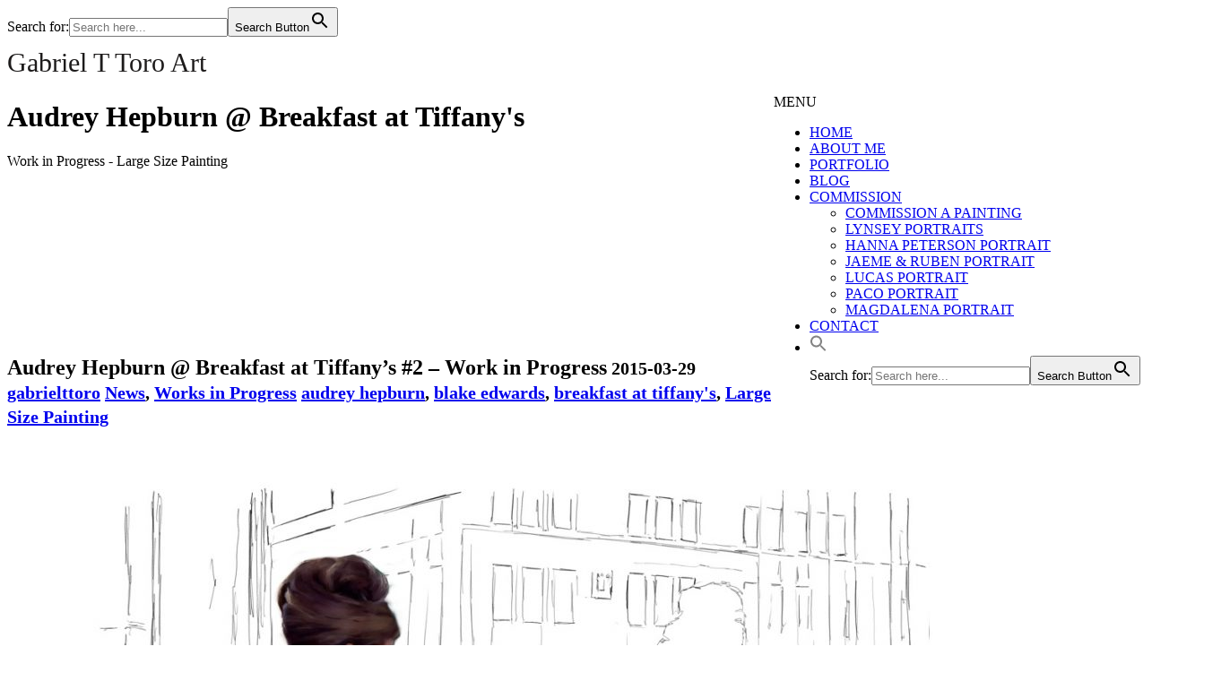

--- FILE ---
content_type: text/html; charset=UTF-8
request_url: http://gabrielttoroart.com/audrey-hepburn-breakfast-at-tiffanys-large-size-painting-work-in-progress/
body_size: 16871
content:
<!doctype html>
<html class="no-js" lang="en-US">
<head>
<meta charset="utf-8">

<title>Audrey Hepburn @ Breakfast at Tiffany&#8217;s #2 – Work in Progress |  Gabriel T Toro Art &#8211; Large size Digital Painting</title>
<meta name="apple-mobile-web-app-capable" content="yes">
<meta name="viewport" content="width=device-width, initial-scale=1.0, maximum-scale=1.0, user-scalable=no" />
<meta name="HandheldFriendly" content="true" />
<meta name="apple-touch-fullscreen" content="yes" />
<link rel="apple-touch-icon-precomposed" sizes="114x114" href="http://gabrielttoroart.com/wp-content/uploads/2014/11/gabrielttoro-icon-retina-g.png">
<link rel="apple-touch-icon-precomposed" sizes="72x72" href="http://gabrielttoroart.com/wp-content/uploads/2014/11/gabrielttoro-icon-retina-m.png">
<link rel="apple-touch-icon-precomposed" href="http://gabrielttoroart.com/wp-content/uploads/2014/11/gabrielttoro-icon-retina-s.png">
<link rel="shortcut icon" href="http://gabrielttoroart.com/wp-content/uploads/2014/11/gabrielttoro-favicon.png">
<link href="http://gabrielttoroart.com/wp-content/themes/gabriel/gabriel-art/style.css" rel="stylesheet" type="text/css">
<meta name='robots' content='max-image-preview:large' />
<link rel='dns-prefetch' href='//fonts.googleapis.com' />
<link rel='preconnect' href='https://fonts.gstatic.com' crossorigin />
<link rel="alternate" type="application/rss+xml" title="Gabriel T Toro Art - Large size Digital Painting &raquo; Feed" href="http://gabrielttoroart.com/feed/" />
<link rel="alternate" type="application/rss+xml" title="Gabriel T Toro Art - Large size Digital Painting &raquo; Comments Feed" href="http://gabrielttoroart.com/comments/feed/" />
<link rel="alternate" type="application/rss+xml" title="Gabriel T Toro Art - Large size Digital Painting &raquo; Audrey Hepburn @ Breakfast at Tiffany&#8217;s #2 – Work in Progress Comments Feed" href="http://gabrielttoroart.com/audrey-hepburn-breakfast-at-tiffanys-large-size-painting-work-in-progress/feed/" />
<script type="text/javascript">
window._wpemojiSettings = {"baseUrl":"https:\/\/s.w.org\/images\/core\/emoji\/14.0.0\/72x72\/","ext":".png","svgUrl":"https:\/\/s.w.org\/images\/core\/emoji\/14.0.0\/svg\/","svgExt":".svg","source":{"concatemoji":"http:\/\/gabrielttoroart.com\/wp-includes\/js\/wp-emoji-release.min.js?ver=6.1.9"}};
/*! This file is auto-generated */
!function(e,a,t){var n,r,o,i=a.createElement("canvas"),p=i.getContext&&i.getContext("2d");function s(e,t){var a=String.fromCharCode,e=(p.clearRect(0,0,i.width,i.height),p.fillText(a.apply(this,e),0,0),i.toDataURL());return p.clearRect(0,0,i.width,i.height),p.fillText(a.apply(this,t),0,0),e===i.toDataURL()}function c(e){var t=a.createElement("script");t.src=e,t.defer=t.type="text/javascript",a.getElementsByTagName("head")[0].appendChild(t)}for(o=Array("flag","emoji"),t.supports={everything:!0,everythingExceptFlag:!0},r=0;r<o.length;r++)t.supports[o[r]]=function(e){if(p&&p.fillText)switch(p.textBaseline="top",p.font="600 32px Arial",e){case"flag":return s([127987,65039,8205,9895,65039],[127987,65039,8203,9895,65039])?!1:!s([55356,56826,55356,56819],[55356,56826,8203,55356,56819])&&!s([55356,57332,56128,56423,56128,56418,56128,56421,56128,56430,56128,56423,56128,56447],[55356,57332,8203,56128,56423,8203,56128,56418,8203,56128,56421,8203,56128,56430,8203,56128,56423,8203,56128,56447]);case"emoji":return!s([129777,127995,8205,129778,127999],[129777,127995,8203,129778,127999])}return!1}(o[r]),t.supports.everything=t.supports.everything&&t.supports[o[r]],"flag"!==o[r]&&(t.supports.everythingExceptFlag=t.supports.everythingExceptFlag&&t.supports[o[r]]);t.supports.everythingExceptFlag=t.supports.everythingExceptFlag&&!t.supports.flag,t.DOMReady=!1,t.readyCallback=function(){t.DOMReady=!0},t.supports.everything||(n=function(){t.readyCallback()},a.addEventListener?(a.addEventListener("DOMContentLoaded",n,!1),e.addEventListener("load",n,!1)):(e.attachEvent("onload",n),a.attachEvent("onreadystatechange",function(){"complete"===a.readyState&&t.readyCallback()})),(e=t.source||{}).concatemoji?c(e.concatemoji):e.wpemoji&&e.twemoji&&(c(e.twemoji),c(e.wpemoji)))}(window,document,window._wpemojiSettings);
</script>
<style type="text/css">
img.wp-smiley,
img.emoji {
	display: inline !important;
	border: none !important;
	box-shadow: none !important;
	height: 1em !important;
	width: 1em !important;
	margin: 0 0.07em !important;
	vertical-align: -0.1em !important;
	background: none !important;
	padding: 0 !important;
}
</style>
	<link rel='stylesheet' id='isotope-plethora-css' href='http://gabrielttoroart.com/wp-content/themes/cleanstart/assets/js/isotope/css/style.css?ver=6.1.9' type='text/css' media='all' />
<link rel='stylesheet' id='imagelightbox-plethora-css' href='http://gabrielttoroart.com/wp-content/themes/cleanstart/assets/css/imagelightbox.css?ver=6.1.9' type='text/css' media='all' />
<link rel='stylesheet' id='twentytwenty-css' href='http://gabrielttoroart.com/wp-content/themes/cleanstart/assets/js/twentytwenty/css/twentytwenty.css?ver=6.1.9' type='text/css' media='all' />
<link rel='stylesheet' id='cleanstart_style-css' href='http://gabrielttoroart.com/wp-content/themes/cleanstart/assets/css/cleanstart_style.min.css?ver=6.1.9' type='text/css' media='all' />
<link rel='stylesheet' id='wp-block-library-css' href='http://gabrielttoroart.com/wp-includes/css/dist/block-library/style.min.css?ver=6.1.9' type='text/css' media='all' />
<link rel='stylesheet' id='classic-theme-styles-css' href='http://gabrielttoroart.com/wp-includes/css/classic-themes.min.css?ver=1' type='text/css' media='all' />
<style id='global-styles-inline-css' type='text/css'>
body{--wp--preset--color--black: #000000;--wp--preset--color--cyan-bluish-gray: #abb8c3;--wp--preset--color--white: #ffffff;--wp--preset--color--pale-pink: #f78da7;--wp--preset--color--vivid-red: #cf2e2e;--wp--preset--color--luminous-vivid-orange: #ff6900;--wp--preset--color--luminous-vivid-amber: #fcb900;--wp--preset--color--light-green-cyan: #7bdcb5;--wp--preset--color--vivid-green-cyan: #00d084;--wp--preset--color--pale-cyan-blue: #8ed1fc;--wp--preset--color--vivid-cyan-blue: #0693e3;--wp--preset--color--vivid-purple: #9b51e0;--wp--preset--gradient--vivid-cyan-blue-to-vivid-purple: linear-gradient(135deg,rgba(6,147,227,1) 0%,rgb(155,81,224) 100%);--wp--preset--gradient--light-green-cyan-to-vivid-green-cyan: linear-gradient(135deg,rgb(122,220,180) 0%,rgb(0,208,130) 100%);--wp--preset--gradient--luminous-vivid-amber-to-luminous-vivid-orange: linear-gradient(135deg,rgba(252,185,0,1) 0%,rgba(255,105,0,1) 100%);--wp--preset--gradient--luminous-vivid-orange-to-vivid-red: linear-gradient(135deg,rgba(255,105,0,1) 0%,rgb(207,46,46) 100%);--wp--preset--gradient--very-light-gray-to-cyan-bluish-gray: linear-gradient(135deg,rgb(238,238,238) 0%,rgb(169,184,195) 100%);--wp--preset--gradient--cool-to-warm-spectrum: linear-gradient(135deg,rgb(74,234,220) 0%,rgb(151,120,209) 20%,rgb(207,42,186) 40%,rgb(238,44,130) 60%,rgb(251,105,98) 80%,rgb(254,248,76) 100%);--wp--preset--gradient--blush-light-purple: linear-gradient(135deg,rgb(255,206,236) 0%,rgb(152,150,240) 100%);--wp--preset--gradient--blush-bordeaux: linear-gradient(135deg,rgb(254,205,165) 0%,rgb(254,45,45) 50%,rgb(107,0,62) 100%);--wp--preset--gradient--luminous-dusk: linear-gradient(135deg,rgb(255,203,112) 0%,rgb(199,81,192) 50%,rgb(65,88,208) 100%);--wp--preset--gradient--pale-ocean: linear-gradient(135deg,rgb(255,245,203) 0%,rgb(182,227,212) 50%,rgb(51,167,181) 100%);--wp--preset--gradient--electric-grass: linear-gradient(135deg,rgb(202,248,128) 0%,rgb(113,206,126) 100%);--wp--preset--gradient--midnight: linear-gradient(135deg,rgb(2,3,129) 0%,rgb(40,116,252) 100%);--wp--preset--duotone--dark-grayscale: url('#wp-duotone-dark-grayscale');--wp--preset--duotone--grayscale: url('#wp-duotone-grayscale');--wp--preset--duotone--purple-yellow: url('#wp-duotone-purple-yellow');--wp--preset--duotone--blue-red: url('#wp-duotone-blue-red');--wp--preset--duotone--midnight: url('#wp-duotone-midnight');--wp--preset--duotone--magenta-yellow: url('#wp-duotone-magenta-yellow');--wp--preset--duotone--purple-green: url('#wp-duotone-purple-green');--wp--preset--duotone--blue-orange: url('#wp-duotone-blue-orange');--wp--preset--font-size--small: 13px;--wp--preset--font-size--medium: 20px;--wp--preset--font-size--large: 36px;--wp--preset--font-size--x-large: 42px;--wp--preset--spacing--20: 0.44rem;--wp--preset--spacing--30: 0.67rem;--wp--preset--spacing--40: 1rem;--wp--preset--spacing--50: 1.5rem;--wp--preset--spacing--60: 2.25rem;--wp--preset--spacing--70: 3.38rem;--wp--preset--spacing--80: 5.06rem;}:where(.is-layout-flex){gap: 0.5em;}body .is-layout-flow > .alignleft{float: left;margin-inline-start: 0;margin-inline-end: 2em;}body .is-layout-flow > .alignright{float: right;margin-inline-start: 2em;margin-inline-end: 0;}body .is-layout-flow > .aligncenter{margin-left: auto !important;margin-right: auto !important;}body .is-layout-constrained > .alignleft{float: left;margin-inline-start: 0;margin-inline-end: 2em;}body .is-layout-constrained > .alignright{float: right;margin-inline-start: 2em;margin-inline-end: 0;}body .is-layout-constrained > .aligncenter{margin-left: auto !important;margin-right: auto !important;}body .is-layout-constrained > :where(:not(.alignleft):not(.alignright):not(.alignfull)){max-width: var(--wp--style--global--content-size);margin-left: auto !important;margin-right: auto !important;}body .is-layout-constrained > .alignwide{max-width: var(--wp--style--global--wide-size);}body .is-layout-flex{display: flex;}body .is-layout-flex{flex-wrap: wrap;align-items: center;}body .is-layout-flex > *{margin: 0;}:where(.wp-block-columns.is-layout-flex){gap: 2em;}.has-black-color{color: var(--wp--preset--color--black) !important;}.has-cyan-bluish-gray-color{color: var(--wp--preset--color--cyan-bluish-gray) !important;}.has-white-color{color: var(--wp--preset--color--white) !important;}.has-pale-pink-color{color: var(--wp--preset--color--pale-pink) !important;}.has-vivid-red-color{color: var(--wp--preset--color--vivid-red) !important;}.has-luminous-vivid-orange-color{color: var(--wp--preset--color--luminous-vivid-orange) !important;}.has-luminous-vivid-amber-color{color: var(--wp--preset--color--luminous-vivid-amber) !important;}.has-light-green-cyan-color{color: var(--wp--preset--color--light-green-cyan) !important;}.has-vivid-green-cyan-color{color: var(--wp--preset--color--vivid-green-cyan) !important;}.has-pale-cyan-blue-color{color: var(--wp--preset--color--pale-cyan-blue) !important;}.has-vivid-cyan-blue-color{color: var(--wp--preset--color--vivid-cyan-blue) !important;}.has-vivid-purple-color{color: var(--wp--preset--color--vivid-purple) !important;}.has-black-background-color{background-color: var(--wp--preset--color--black) !important;}.has-cyan-bluish-gray-background-color{background-color: var(--wp--preset--color--cyan-bluish-gray) !important;}.has-white-background-color{background-color: var(--wp--preset--color--white) !important;}.has-pale-pink-background-color{background-color: var(--wp--preset--color--pale-pink) !important;}.has-vivid-red-background-color{background-color: var(--wp--preset--color--vivid-red) !important;}.has-luminous-vivid-orange-background-color{background-color: var(--wp--preset--color--luminous-vivid-orange) !important;}.has-luminous-vivid-amber-background-color{background-color: var(--wp--preset--color--luminous-vivid-amber) !important;}.has-light-green-cyan-background-color{background-color: var(--wp--preset--color--light-green-cyan) !important;}.has-vivid-green-cyan-background-color{background-color: var(--wp--preset--color--vivid-green-cyan) !important;}.has-pale-cyan-blue-background-color{background-color: var(--wp--preset--color--pale-cyan-blue) !important;}.has-vivid-cyan-blue-background-color{background-color: var(--wp--preset--color--vivid-cyan-blue) !important;}.has-vivid-purple-background-color{background-color: var(--wp--preset--color--vivid-purple) !important;}.has-black-border-color{border-color: var(--wp--preset--color--black) !important;}.has-cyan-bluish-gray-border-color{border-color: var(--wp--preset--color--cyan-bluish-gray) !important;}.has-white-border-color{border-color: var(--wp--preset--color--white) !important;}.has-pale-pink-border-color{border-color: var(--wp--preset--color--pale-pink) !important;}.has-vivid-red-border-color{border-color: var(--wp--preset--color--vivid-red) !important;}.has-luminous-vivid-orange-border-color{border-color: var(--wp--preset--color--luminous-vivid-orange) !important;}.has-luminous-vivid-amber-border-color{border-color: var(--wp--preset--color--luminous-vivid-amber) !important;}.has-light-green-cyan-border-color{border-color: var(--wp--preset--color--light-green-cyan) !important;}.has-vivid-green-cyan-border-color{border-color: var(--wp--preset--color--vivid-green-cyan) !important;}.has-pale-cyan-blue-border-color{border-color: var(--wp--preset--color--pale-cyan-blue) !important;}.has-vivid-cyan-blue-border-color{border-color: var(--wp--preset--color--vivid-cyan-blue) !important;}.has-vivid-purple-border-color{border-color: var(--wp--preset--color--vivid-purple) !important;}.has-vivid-cyan-blue-to-vivid-purple-gradient-background{background: var(--wp--preset--gradient--vivid-cyan-blue-to-vivid-purple) !important;}.has-light-green-cyan-to-vivid-green-cyan-gradient-background{background: var(--wp--preset--gradient--light-green-cyan-to-vivid-green-cyan) !important;}.has-luminous-vivid-amber-to-luminous-vivid-orange-gradient-background{background: var(--wp--preset--gradient--luminous-vivid-amber-to-luminous-vivid-orange) !important;}.has-luminous-vivid-orange-to-vivid-red-gradient-background{background: var(--wp--preset--gradient--luminous-vivid-orange-to-vivid-red) !important;}.has-very-light-gray-to-cyan-bluish-gray-gradient-background{background: var(--wp--preset--gradient--very-light-gray-to-cyan-bluish-gray) !important;}.has-cool-to-warm-spectrum-gradient-background{background: var(--wp--preset--gradient--cool-to-warm-spectrum) !important;}.has-blush-light-purple-gradient-background{background: var(--wp--preset--gradient--blush-light-purple) !important;}.has-blush-bordeaux-gradient-background{background: var(--wp--preset--gradient--blush-bordeaux) !important;}.has-luminous-dusk-gradient-background{background: var(--wp--preset--gradient--luminous-dusk) !important;}.has-pale-ocean-gradient-background{background: var(--wp--preset--gradient--pale-ocean) !important;}.has-electric-grass-gradient-background{background: var(--wp--preset--gradient--electric-grass) !important;}.has-midnight-gradient-background{background: var(--wp--preset--gradient--midnight) !important;}.has-small-font-size{font-size: var(--wp--preset--font-size--small) !important;}.has-medium-font-size{font-size: var(--wp--preset--font-size--medium) !important;}.has-large-font-size{font-size: var(--wp--preset--font-size--large) !important;}.has-x-large-font-size{font-size: var(--wp--preset--font-size--x-large) !important;}
.wp-block-navigation a:where(:not(.wp-element-button)){color: inherit;}
:where(.wp-block-columns.is-layout-flex){gap: 2em;}
.wp-block-pullquote{font-size: 1.5em;line-height: 1.6;}
</style>
<link rel='stylesheet' id='contact-form-7-css' href='http://gabrielttoroart.com/wp-content/plugins/contact-form-7/includes/css/styles.css?ver=5.7.4' type='text/css' media='all' />
<link rel='stylesheet' id='scriptlesssocialsharing-css' href='http://gabrielttoroart.com/wp-content/plugins/scriptless-social-sharing/includes/css/scriptlesssocialsharing-style.css?ver=3.2.2' type='text/css' media='all' />
<style id='scriptlesssocialsharing-inline-css' type='text/css'>
.scriptlesssocialsharing__buttons a.button { padding: 12px; flex: 1; }@media only screen and (max-width: 767px) { .scriptlesssocialsharing .sss-name { position: absolute; clip: rect(1px, 1px, 1px, 1px); height: 1px; width: 1px; border: 0; overflow: hidden; } }
</style>
<link rel='stylesheet' id='ivory-search-styles-css' href='http://gabrielttoroart.com/wp-content/plugins/add-search-to-menu/public/css/ivory-search.min.css?ver=5.5' type='text/css' media='all' />
<link rel='stylesheet' id='parent-style-css' href='http://gabrielttoroart.com/wp-content/themes/cleanstartcleanstart/style.css?ver=6.1.9' type='text/css' media='all' />
<link rel='stylesheet' id='child-style-css' href='http://gabrielttoroart.com/wp-content/themes/gabriel/gabriel-artcleanstart/style.css?ver=1.0' type='text/css' media='all' />
<link rel='stylesheet' id='js_composer_front-css' href='http://gabrielttoroart.com/wp-content/plugins/js_composer/assets/css/js_composer.min.css?ver=6.9.0' type='text/css' media='all' />
<link rel="preload" as="style" href="https://fonts.googleapis.com/css?family=Open Sans:300,400,600,700,800,300italic,400italic,600italic,700italic,800italic|Raleway:100,200,300,400,500,600,700,800,900,100italic,200italic,300italic,400italic,500italic,600italic,700italic,800italic,900italic&#038;subset=latin&#038;display=swap&#038;ver=6.1.9" /><link rel="stylesheet" href="https://fonts.googleapis.com/css?family=Open Sans:300,400,600,700,800,300italic,400italic,600italic,700italic,800italic|Raleway:100,200,300,400,500,600,700,800,900,100italic,200italic,300italic,400italic,500italic,600italic,700italic,800italic,900italic&#038;subset=latin&#038;display=swap&#038;ver=6.1.9" media="print" onload="this.media='all'"><noscript><link rel="stylesheet" href="https://fonts.googleapis.com/css?family=Open Sans:300,400,600,700,800,300italic,400italic,600italic,700italic,800italic|Raleway:100,200,300,400,500,600,700,800,900,100italic,200italic,300italic,400italic,500italic,600italic,700italic,800italic,900italic&#038;subset=latin&#038;display=swap&#038;ver=6.1.9" /></noscript><link rel='stylesheet' id='wpgdprc-front-css-css' href='http://gabrielttoroart.com/wp-content/plugins/wp-gdpr-compliance/Assets/css/front.css?ver=1677327308' type='text/css' media='all' />
<style id='wpgdprc-front-css-inline-css' type='text/css'>
:root{--wp-gdpr--bar--background-color: #000000;--wp-gdpr--bar--color: #ffffff;--wp-gdpr--button--background-color: #000000;--wp-gdpr--button--background-color--darken: #000000;--wp-gdpr--button--color: #ffffff;}
</style>
<link rel='stylesheet' id='plethora-dynamic-style-css' href='http://gabrielttoroart.com/wp-content/uploads/plethora/style.min.css?ver=1678105644' type='text/css' media='all' />
<script type='text/javascript' src='http://gabrielttoroart.com/wp-includes/js/jquery/jquery.min.js?ver=3.6.1' id='jquery-core-js'></script>
<script type='text/javascript' src='http://gabrielttoroart.com/wp-includes/js/jquery/jquery-migrate.min.js?ver=3.3.2' id='jquery-migrate-js'></script>
<script type='text/javascript' id='accordions_js-js-extra'>
/* <![CDATA[ */
var accordions_ajax = {"accordions_ajaxurl":"http:\/\/gabrielttoroart.com\/wp-admin\/admin-ajax.php"};
/* ]]> */
</script>
<script type='text/javascript' src='http://gabrielttoroart.com/wp-content/plugins/accordions/assets/frontend/js/scripts.js?ver=6.1.9' id='accordions_js-js'></script>
<script type='text/javascript' id='wpgdprc-front-js-js-extra'>
/* <![CDATA[ */
var wpgdprcFront = {"ajaxUrl":"http:\/\/gabrielttoroart.com\/wp-admin\/admin-ajax.php","ajaxNonce":"b3b4ef3700","ajaxArg":"security","pluginPrefix":"wpgdprc","blogId":"1","isMultiSite":"","locale":"en_US","showSignUpModal":"","showFormModal":"","cookieName":"wpgdprc-consent-1","consentVersion":"1","path":"\/","prefix":"wpgdprc","consents":[{"ID":1,"required":true,"placement":"footer","content":"<script type=\"text\/javascript\"> <\/script>"}]};
/* ]]> */
</script>
<script type='text/javascript' src='http://gabrielttoroart.com/wp-content/plugins/wp-gdpr-compliance/Assets/js/front.min.js?ver=1677327308' id='wpgdprc-front-js-js'></script>
<link rel="https://api.w.org/" href="http://gabrielttoroart.com/wp-json/" /><link rel="alternate" type="application/json" href="http://gabrielttoroart.com/wp-json/wp/v2/posts/3485" /><link rel="EditURI" type="application/rsd+xml" title="RSD" href="http://gabrielttoroart.com/xmlrpc.php?rsd" />
<link rel="wlwmanifest" type="application/wlwmanifest+xml" href="http://gabrielttoroart.com/wp-includes/wlwmanifest.xml" />
<meta name="generator" content="WordPress 6.1.9" />
<link rel="canonical" href="http://gabrielttoroart.com/audrey-hepburn-breakfast-at-tiffanys-large-size-painting-work-in-progress/" />
<link rel='shortlink' href='http://gabrielttoroart.com/?p=3485' />
<link rel="alternate" type="application/json+oembed" href="http://gabrielttoroart.com/wp-json/oembed/1.0/embed?url=http%3A%2F%2Fgabrielttoroart.com%2Faudrey-hepburn-breakfast-at-tiffanys-large-size-painting-work-in-progress%2F" />
<link rel="alternate" type="text/xml+oembed" href="http://gabrielttoroart.com/wp-json/oembed/1.0/embed?url=http%3A%2F%2Fgabrielttoroart.com%2Faudrey-hepburn-breakfast-at-tiffanys-large-size-painting-work-in-progress%2F&#038;format=xml" />
<meta name="framework" content="Redux 4.1.15" /><meta name="generator" content="Powered by WPBakery Page Builder - drag and drop page builder for WordPress."/>
<style type="text/css">.broken_link, a.broken_link {
	text-decoration: line-through;
}</style><style type="text/css" id="cleanstart_options-dynamic-css" title="dynamic-css" class="redux-options-output">.logo{height:50px;width:290px;}.logo{padding-top:0px;padding-right:0px;padding-bottom:0px;padding-left:0px;}.logo{margin-top:0px;margin-right:0px;margin-bottom:0px;margin-left:0px;}.logo a.brand span.logo_title{padding-top:0px;padding-right:0px;padding-bottom:10px;padding-left:0px;}.copyright{height:50px;}.hgroup_title h1,.hgroup_subtitle p{text-align:left;font-display:swap;}</style><noscript><style> .wpb_animate_when_almost_visible { opacity: 1; }</style></noscript><style type="text/css">
.full_page_photo { height:480px;}
.full_page_photo.no_photo { height:265px;}
</style>
<style type="text/css">
.logo a.brand:link {
    color: #1d1b1b;
}
.logo a.brand span.logo_title {
    font-size: 30px;
    line-height: 30px;
    font-weight: 500;
    display: inline-block;
    -webkit-transition: all 500ms ease;
    transition: all 500ms ease;
    margin: 14px 0px;
}
.sticky_header header .triangle-up-right {
    width: 100px;
    height: 100px;
    position: absolute;
    top: 0px;
    right: -100px;
    overflow: hidden;
    visibility: hidden;
}
.sticky_header header .triangle-up-left {
    width: 100px;
    height: 100px;
    position: absolute;
    top: 0px;
    right: -100px;
    overflow: hidden;
    visibility: hidden;
}
.sticky_header header .container {
    position: relative;
    background-color: #ffffff;
    -webkit-transition: all 500ms ease;
    transition: all 500ms ease;
    width: 100%;
    background-color: rgba(255, 255, 255, 0.7);
    box-shadow: 0px 0px 0px 0px;
}
.menu_container {
    float: right;
    clear: none;
    margin: 14px 0px;
    background: transparent;
    position: relative;
    top: 0;
    left: 0;
    width: auto;
}
.sticky_header header.stuck .container {
    -webkit-transition: all 500ms ease;
    transition: all 500ms ease;
    background-color: rgba(255, 255, 255, 0.7);
    box-shadow: 0px 0px 0px 0px;
}
.container.triangles-of-section .triangle-up-left {
    width: 100px;
    height: 100px;
    position: absolute;
    top: -175px;
    left: -100px;
    overflow: hidden;
    visibility: hidden;
}
.container.triangles-of-section .triangle-up-right {
    width: 100px;
    height: 100px;
    position: absolute;
    top: -175px;
    left: -100px;
    overflow: hidden;
    visibility: hidden;
}
</style>
<style type="text/css" media="screen">.is-menu path.search-icon-path { fill: #848484;}body .popup-search-close:after, body .search-close:after { border-color: #848484;}body .popup-search-close:before, body .search-close:before { border-color: #848484;}</style><form data-min-no-for-search=1 data-result-box-max-height=400 data-form-id=3809 class="is-search-form is-form-style is-form-style-3 is-form-id-3809 is-ajax-search" action="http://gabrielttoroart.com/" method="get" role="search" ><label for="is-search-input-3809"><span class="is-screen-reader-text">Search for:</span><input  type="search" id="is-search-input-3809" name="s" value="" class="is-search-input" placeholder="Search here..." autocomplete=off /><span class="is-loader-image" style="display: none;background-image:url(http://gabrielttoroart.com/wp-content/plugins/add-search-to-menu/public/images/spinner.gif);" ></span></label><button type="submit" class="is-search-submit"><span class="is-screen-reader-text">Search Button</span><span class="is-search-icon"><svg focusable="false" aria-label="Search" xmlns="http://www.w3.org/2000/svg" viewBox="0 0 24 24" width="24px"><path d="M15.5 14h-.79l-.28-.27C15.41 12.59 16 11.11 16 9.5 16 5.91 13.09 3 9.5 3S3 5.91 3 9.5 5.91 16 9.5 16c1.61 0 3.09-.59 4.23-1.57l.27.28v.79l5 4.99L20.49 19l-4.99-5zm-6 0C7.01 14 5 11.99 5 9.5S7.01 5 9.5 5 14 7.01 14 9.5 11.99 14 9.5 14z"></path></svg></span></button><input type="hidden" name="id" value="3809" /></form></head>
<body class="post-template-default single single-post postid-3485 single-format-standard sticky_header  cleanstart wpb-js-composer js-comp-ver-6.9.0 vc_responsive">
	<div class="overflow_wrapper">
	  <header class="nav_header">
      	      <div class="container">
       <div class="logo">
         <a class="brand" href="http://gabrielttoroart.com">
                                 <span class="logo_title">Gabriel T Toro Art</span>
                    </a>
       </div>
       <div id="mainmenu" class="menu_container">
          <label class="mobile_collapser">MENU</label> <!-- Mobile menu title -->
                <ul id="menu-main-menu" class=""><li id="menu-item-1912" class="menu-item menu-item-type-post_type menu-item-object-page menu-item-home menu-item-1912"><a title="HOME" href="http://gabrielttoroart.com/">HOME</a></li>
<li id="menu-item-1911" class="menu-item menu-item-type-post_type menu-item-object-page menu-item-1911"><a title="ABOUT ME" href="http://gabrielttoroart.com/about-me/">ABOUT ME</a></li>
<li id="menu-item-1909" class="menu-item menu-item-type-post_type menu-item-object-page menu-item-1909"><a title="PORTFOLIO" href="http://gabrielttoroart.com/portfolio-gabriel-t-toro-art/">PORTFOLIO</a></li>
<li id="menu-item-1908" class="menu-item menu-item-type-post_type menu-item-object-page current_page_parent menu-item-1908"><a title="BLOG" href="http://gabrielttoroart.com/blog/">BLOG</a></li>
<li id="menu-item-1910" class="menu-item menu-item-type-post_type menu-item-object-page menu-item-has-children menu-item-1910 "><a title="COMMISSION" href="#">COMMISSION <span class="caret"></span></a>
<ul role="menu" class=" dropdown-menu">
	<li id="menu-item-2258" class="menu-item menu-item-type-post_type menu-item-object-page menu-item-2258"><a title="COMMISSION A PAINTING" href="http://gabrielttoroart.com/commission-a-painting/">COMMISSION A PAINTING</a></li>
	<li id="menu-item-2684" class="menu-item menu-item-type-post_type menu-item-object-page menu-item-2684"><a title="LYNSEY PORTRAITS" href="http://gabrielttoroart.com/commission-a-painting/lynsey-portraits/">LYNSEY PORTRAITS</a></li>
	<li id="menu-item-3457" class="menu-item menu-item-type-post_type menu-item-object-page menu-item-3457"><a title="HANNA PETERSON PORTRAIT" href="http://gabrielttoroart.com/commission-a-painting/hanna-peterson-portrait/">HANNA PETERSON PORTRAIT</a></li>
	<li id="menu-item-3449" class="menu-item menu-item-type-post_type menu-item-object-page menu-item-3449"><a title="JAEME &#038; RUBEN PORTRAIT" href="http://gabrielttoroart.com/commission-a-painting/jaeme-velez-ruben-gil-large-size-commssioned-portrait-gabriel-t-toro/">JAEME &#038; RUBEN PORTRAIT</a></li>
	<li id="menu-item-3440" class="menu-item menu-item-type-post_type menu-item-object-page menu-item-3440"><a title="LUCAS PORTRAIT" href="http://gabrielttoroart.com/commission-a-painting/lucas-commission-large-size-portrait-gabriel-t-toro/">LUCAS PORTRAIT</a></li>
	<li id="menu-item-2667" class="menu-item menu-item-type-post_type menu-item-object-page menu-item-2667"><a title="PACO PORTRAIT" href="http://gabrielttoroart.com/commission-a-painting/finished-large-size-painting-commissions/">PACO PORTRAIT</a></li>
	<li id="menu-item-2666" class="menu-item menu-item-type-post_type menu-item-object-page menu-item-2666"><a title="MAGDALENA PORTRAIT" href="http://gabrielttoroart.com/commission-a-painting/magdalena-portrait/">MAGDALENA PORTRAIT</a></li>
</ul>
</li>
<li id="menu-item-1907" class="menu-item menu-item-type-post_type menu-item-object-page menu-item-1907"><a title="CONTACT" href="http://gabrielttoroart.com/contact/">CONTACT</a></li>
<li class=" astm-search-menu is-menu is-dropdown menu-item"><a href="#" aria-label="Search Icon Link"><svg width="20" height="20" class="search-icon" role="img" viewBox="2 9 20 5" focusable="false" aria-label="Search">
						<path class="search-icon-path" d="M15.5 14h-.79l-.28-.27C15.41 12.59 16 11.11 16 9.5 16 5.91 13.09 3 9.5 3S3 5.91 3 9.5 5.91 16 9.5 16c1.61 0 3.09-.59 4.23-1.57l.27.28v.79l5 4.99L20.49 19l-4.99-5zm-6 0C7.01 14 5 11.99 5 9.5S7.01 5 9.5 5 14 7.01 14 9.5 11.99 14 9.5 14z"></path></svg></a><form data-min-no-for-search=1 data-result-box-max-height=400 data-form-id=3809 class="is-search-form is-form-style is-form-style-3 is-form-id-3809 is-ajax-search" action="http://gabrielttoroart.com/" method="get" role="search" ><label for="is-search-input-3809"><span class="is-screen-reader-text">Search for:</span><input  type="search" id="is-search-input-3809" name="s" value="" class="is-search-input" placeholder="Search here..." autocomplete=off /><span class="is-loader-image" style="display: none;background-image:url(http://gabrielttoroart.com/wp-content/plugins/add-search-to-menu/public/images/spinner.gif);" ></span></label><button type="submit" class="is-search-submit"><span class="is-screen-reader-text">Search Button</span><span class="is-search-icon"><svg focusable="false" aria-label="Search" xmlns="http://www.w3.org/2000/svg" viewBox="0 0 24 24" width="24px"><path d="M15.5 14h-.79l-.28-.27C15.41 12.59 16 11.11 16 9.5 16 5.91 13.09 3 9.5 3S3 5.91 3 9.5 5.91 16 9.5 16c1.61 0 3.09-.59 4.23-1.57l.27.28v.79l5 4.99L20.49 19l-4.99-5zm-6 0C7.01 14 5 11.99 5 9.5S7.01 5 9.5 5 14 7.01 14 9.5 11.99 14 9.5 14z"></path></svg></span></button><input type="hidden" name="id" value="3809" /></form><div class="search-close"></div></li></ul>       </div>
      <div class="triangle-up-left"></div>
      <div class="triangle-up-right"></div>          
   </div>
	  </header>
<div class="full_page_photo no_photo">
     <div class="hgroup">
      <div class="hgroup_title animated bounceInUp">
   <div class="container">
     <h1>Audrey Hepburn @ Breakfast at Tiffany's</h1>
   </div>
</div>
<div class="hgroup_subtitle animated bounceInUp skincolored">
   <div class="container">
     <p> Work in Progress - Large Size Painting</p>
   </div>
</div>
     </div>
</div>
<div class="main">
		<section class="with_right_sidebar">
		<div class="container">
	
			<h2 class="section_header elegant">Audrey Hepburn @ Breakfast at Tiffany&#8217;s #2 – Work in Progress<small><span class="post_info post_date"><i class="fa fa-clock-o"></i> 2015-03-29</span> <span class="post_info post_author"><i class="fa fa-user"></i> <a href="http://gabrielttoroart.com/author/gabrielttoro/" title="gabrielttoro">gabrielttoro</a></span> <span class="post_info post_comments"><span class="post_info post_categories"><i class="fa fa-folder"></i> <a href="http://gabrielttoroart.com/category/news/" title="View all posts in category: News">News</a>, <a href="http://gabrielttoroart.com/category/works-in-progress/" title="View all posts in category: Works in Progress">Works in Progress</a></span></span> <span class="post_info post_tags"><i class="fa fa-tag"></i> <a href="http://gabrielttoroart.com/tag/audrey-hepburn/" title="View all posts tagged with: audrey hepburn">audrey hepburn</a>, <a href="http://gabrielttoroart.com/tag/blake-edwards/" title="View all posts tagged with: blake edwards">blake edwards</a>, <a href="http://gabrielttoroart.com/tag/breakfast-at-tiffanys/" title="View all posts tagged with: breakfast at tiffany&#039;s">breakfast at tiffany's</a>, <a href="http://gabrielttoroart.com/tag/large-size-painting/" title="View all posts tagged with: Large Size Painting">Large Size Painting</a></span> </small></h2>
				<div class="row">
								<div id="leftcol" class="col-sm-8 col-md-8">

					     <article id="post-3485" class="post post-3485 type-post status-publish format-standard has-post-thumbnail hentry category-news category-works-in-progress tag-audrey-hepburn tag-blake-edwards tag-breakfast-at-tiffanys tag-large-size-painting">
          <div class="post_content">
                    <figure><img alt="Audrey Hepburn @ Breakfast at Tiffany&#8217;s #2 – Work in Progress" src="http://gabrielttoroart.com/wp-content/uploads/2015/03/detail2-breakfast-at-tiffanys-large-size-painting-work-in-progress-1024x638.jpg"></figure>          <section id=""  class="light"> <div class="container">  <div class="row"><div class="col-md-12 margin-bottom: -30px; text-default" >
	<div class="wpb_text_column wpb_content_element " >
		<div class="wpb_wrapper">
			<p>There are delicious, simple and funny movies, but they highlight for me <a title="Breakfast at Tiffany's @ Wikipedia" href="http://en.wikipedia.org/wiki/Breakfast_at_Tiffany%27s_%28film%29" target="_blank">Breakfast at Tiffany&#8217;s</a>.</p>

		</div>
	</div>
<!-- GALLERY SHORTCODE --><div class="portfolio_strict">
                    <div class="row isotope_portfolio_container" id="cont_1287">
<div class="col-xs-12 col-sm-6 col-md-4 col-lg-4">
     <div class="portfolio_item">
       <a href="http://gabrielttoroart.com/wp-content/uploads/2015/03/breakfast-at-tiffanys-large-size-painting-work-in-progress.jpg" class="lightbox_gallery" data-caption="" data-description="Audrey Hepburn @ Breakfast at Tiffany&#039;s 
Large Size Painting in Progress
Size: W 180 cm – H 100 cm" data-imagelightbox="gallery">
          <figure style="background-image:url(http://gabrielttoroart.com/wp-content/uploads/2015/03/breakfast-at-tiffanys-large-size-painting-work-in-progress-1024x384.jpg)">
               <figcaption>
                 <div class="portfolio_description">
                    <h3>Audrey Hepburn @ Breakfast at Tiffany's Painting in Progress</h3>
                    <span class="cross"></span>
                    <p></p>
                 </div>
               </figcaption>
          </figure>
       </a>
      </div>
</div>
<div class="col-xs-12 col-sm-6 col-md-4 col-lg-4">
     <div class="portfolio_item">
       <a href="http://gabrielttoroart.com/wp-content/uploads/2015/03/detail2-breakfast-at-tiffanys-large-size-painting-work-in-progress.jpg" class="lightbox_gallery" data-caption="" data-description="Detail of Audrey Hepburn @ Breakfast at Tiffany&#039;s 
Large Size Painting in Progress
Size: W 180 cm – H 100 cm" data-imagelightbox="gallery">
          <figure style="background-image:url(http://gabrielttoroart.com/wp-content/uploads/2015/03/detail2-breakfast-at-tiffanys-large-size-painting-work-in-progress-1024x638.jpg)">
               <figcaption>
                 <div class="portfolio_description">
                    <h3>Detail of Audrey Hepburn @ Breakfast at Tiffany's Painting in Progress</h3>
                    <span class="cross"></span>
                    <p></p>
                 </div>
               </figcaption>
          </figure>
       </a>
      </div>
</div>
<div class="col-xs-12 col-sm-6 col-md-4 col-lg-4">
     <div class="portfolio_item">
       <a href="http://gabrielttoroart.com/wp-content/uploads/2015/03/detail1-breakfast-at-tiffanys-large-size-painting-work-in-progress.jpg" class="lightbox_gallery" data-caption="" data-description="Detail of Audrey Hepburn @ Breakfast at Tiffany&#039;s 
Large Size Painting in Progress
Size: W 180 cm – H 100 cm" data-imagelightbox="gallery">
          <figure style="background-image:url(http://gabrielttoroart.com/wp-content/uploads/2015/03/detail1-breakfast-at-tiffanys-large-size-painting-work-in-progress-1024x636.jpg)">
               <figcaption>
                 <div class="portfolio_description">
                    <h3>Detail of Audrey Hepburn @ Breakfast at Tiffany's Painting in Progress</h3>
                    <span class="cross"></span>
                    <p></p>
                 </div>
               </figcaption>
          </figure>
       </a>
      </div>
</div>
                    </div>
</div>
<!-- /GALLERY SHORTCODE --><script>jQuery(window).load(function() {
"use strict"; 
  var container = jQuery('#cont_1287'); 
  container.isotope({ 
  }); }); 
//used for window resize
jQuery(window).resize(function() {
"use strict";
var container = jQuery('#cont_1287');
container.isotope({ });
});
</script>
	<div class="wpb_text_column wpb_content_element " >
		<div class="wpb_wrapper">
			<p>Actors comedy based on the novel by <a title="Truman Capote @ Wikipedia" href="http://en.wikipedia.org/wiki/Truman_Capote" target="_blank">Truman Capote</a> and masterfully directed by <a title="Blake Edwards @ Wikipedia" href="http://en.wikipedia.org/wiki/Blake_Edwards" target="_blank">Blake Edwards</a>.</p>
<p>In this film I will never tire of seeing the first 3 minutes that Audrey Hepburn was to have breakfast facing the impressive showcase of Tiffany&#8217;s.</p>
<p>I like so much the beginning of this film, this painting is the first of three that I will make soon.</p>
<p>I love Audrey Hepburn by her simple sensuality and way of gesturing to the funniest situations in this film.</p>
<p>Hope you like this attempt to capture the magic of Truman and Blake in my painting.</p>
<p>Thank You!</p>
<p>04/02/2015 Finished Paintig &gt; <a title="View New Finished Painting" href="http://gabrielttoroart.com/portfolio/breakfast-at-tiffanys-2-audrey-hepburn-large-size-painting-gabriel-t-toro/">View</a></p>
<p><span id="more-3485"></span></p>

		</div>
	</div>
</div>  </div>  </div></section>
<div class="scriptlesssocialsharing"><h3 class="scriptlesssocialsharing__heading">Share this post:</h3><div class="scriptlesssocialsharing__buttons"><a class="button twitter" target="_blank" href="https://twitter.com/intent/tweet?text=Audrey%20Hepburn%20%40%20Breakfast%20at%20Tiffany%E2%80%99s%20%232%20%E2%80%93%20Work%20in%20Progress&#038;url=http%3A%2F%2Fgabrielttoroart.com%2Faudrey-hepburn-breakfast-at-tiffanys-large-size-painting-work-in-progress%2F&#038;via=gabrielttoro&#038;related=gabrielttoro" rel="noopener noreferrer nofollow"><svg viewbox="0 0 512 512" class="scriptlesssocialsharing__icon twitter" fill="currentcolor" height="1em" width="1em" aria-hidden="true" focusable="false" role="img"><!-- Font Awesome Free 5.15.4 by @fontawesome - https://fontawesome.com License - https://fontawesome.com/license/free (Icons: CC BY 4.0, Fonts: SIL OFL 1.1, Code: MIT License) --><path d="M459.37 151.716c.325 4.548.325 9.097.325 13.645 0 138.72-105.583 298.558-298.558 298.558-59.452 0-114.68-17.219-161.137-47.106 8.447.974 16.568 1.299 25.34 1.299 49.055 0 94.213-16.568 130.274-44.832-46.132-.975-84.792-31.188-98.112-72.772 6.498.974 12.995 1.624 19.818 1.624 9.421 0 18.843-1.3 27.614-3.573-48.081-9.747-84.143-51.98-84.143-102.985v-1.299c13.969 7.797 30.214 12.67 47.431 13.319-28.264-18.843-46.781-51.005-46.781-87.391 0-19.492 5.197-37.36 14.294-52.954 51.655 63.675 129.3 105.258 216.365 109.807-1.624-7.797-2.599-15.918-2.599-24.04 0-57.828 46.782-104.934 104.934-104.934 30.213 0 57.502 12.67 76.67 33.137 23.715-4.548 46.456-13.32 66.599-25.34-7.798 24.366-24.366 44.833-46.132 57.827 21.117-2.273 41.584-8.122 60.426-16.243-14.292 20.791-32.161 39.308-52.628 54.253z"></path></svg>
<span class="sss-name"><span class="screen-reader-text">Share on </span>Twitter</span></a><a class="button facebook" target="_blank" href="https://www.facebook.com/sharer/sharer.php?u=http%3A%2F%2Fgabrielttoroart.com%2Faudrey-hepburn-breakfast-at-tiffanys-large-size-painting-work-in-progress%2F" rel="noopener noreferrer nofollow"><svg viewbox="0 0 512 512" class="scriptlesssocialsharing__icon facebook" fill="currentcolor" height="1em" width="1em" aria-hidden="true" focusable="false" role="img"><!-- Font Awesome Free 5.15.4 by @fontawesome - https://fontawesome.com License - https://fontawesome.com/license/free (Icons: CC BY 4.0, Fonts: SIL OFL 1.1, Code: MIT License) --><path d="M504 256C504 119 393 8 256 8S8 119 8 256c0 123.78 90.69 226.38 209.25 245V327.69h-63V256h63v-54.64c0-62.15 37-96.48 93.67-96.48 27.14 0 55.52 4.84 55.52 4.84v61h-31.28c-30.8 0-40.41 19.12-40.41 38.73V256h68.78l-11 71.69h-57.78V501C413.31 482.38 504 379.78 504 256z"></path></svg>
<span class="sss-name"><span class="screen-reader-text">Share on </span>Facebook</span></a><a class="button pinterest" target="_blank" href="https://pinterest.com/pin/create/button/?url=http%3A%2F%2Fgabrielttoroart.com%2Faudrey-hepburn-breakfast-at-tiffanys-large-size-painting-work-in-progress%2F&#038;media=http%3A%2F%2Fgabrielttoroart.com%2Fwp-content%2Fuploads%2F2015%2F03%2Fdetail2-breakfast-at-tiffanys-large-size-painting-work-in-progress-1024x638.jpg&#038;description=Audrey%20Hepburn%20%40%20Breakfast%20at%20Tiffany%E2%80%99s%20%232%20%E2%80%93%20Work%20in%20Progress" rel="noopener noreferrer nofollow" data-pin-no-hover="true" data-pin-custom="true" data-pin-do="skip" data-pin-description="Audrey Hepburn @ Breakfast at Tiffany’s #2 – Work in Progress"><svg viewbox="0 0 496 512" class="scriptlesssocialsharing__icon pinterest" fill="currentcolor" height="1em" width="1em" aria-hidden="true" focusable="false" role="img"><!-- Font Awesome Free 5.15.4 by @fontawesome - https://fontawesome.com License - https://fontawesome.com/license/free (Icons: CC BY 4.0, Fonts: SIL OFL 1.1, Code: MIT License) --><path d="M496 256c0 137-111 248-248 248-25.6 0-50.2-3.9-73.4-11.1 10.1-16.5 25.2-43.5 30.8-65 3-11.6 15.4-59 15.4-59 8.1 15.4 31.7 28.5 56.8 28.5 74.8 0 128.7-68.8 128.7-154.3 0-81.9-66.9-143.2-152.9-143.2-107 0-163.9 71.8-163.9 150.1 0 36.4 19.4 81.7 50.3 96.1 4.7 2.2 7.2 1.2 8.3-3.3.8-3.4 5-20.3 6.9-28.1.6-2.5.3-4.7-1.7-7.1-10.1-12.5-18.3-35.3-18.3-56.6 0-54.7 41.4-107.6 112-107.6 60.9 0 103.6 41.5 103.6 100.9 0 67.1-33.9 113.6-78 113.6-24.3 0-42.6-20.1-36.7-44.8 7-29.5 20.5-61.3 20.5-82.6 0-19-10.2-34.9-31.4-34.9-24.9 0-44.9 25.7-44.9 60.2 0 22 7.4 36.8 7.4 36.8s-24.5 103.8-29 123.2c-5 21.4-3 51.6-.9 71.2C65.4 450.9 0 361.1 0 256 0 119 111 8 248 8s248 111 248 248z"></path></svg>
<span class="sss-name"><span class="screen-reader-text">Share on </span>Pinterest</span></a><a class="button linkedin" target="_blank" href="https://www.linkedin.com/shareArticle?mini=1&#038;url=http%3A%2F%2Fgabrielttoroart.com%2Faudrey-hepburn-breakfast-at-tiffanys-large-size-painting-work-in-progress%2F&#038;title=Audrey%20Hepburn%20%40%20Breakfast%20at%20Tiffany%E2%80%99s%20%232%20%E2%80%93%20Work%20in%20Progress&#038;source=http%3A%2F%2Fgabrielttoroart.com" rel="noopener noreferrer nofollow"><svg viewbox="0 0 448 512" class="scriptlesssocialsharing__icon linkedin" fill="currentcolor" height="1em" width="1em" aria-hidden="true" focusable="false" role="img"><!-- Font Awesome Free 5.15.4 by @fontawesome - https://fontawesome.com License - https://fontawesome.com/license/free (Icons: CC BY 4.0, Fonts: SIL OFL 1.1, Code: MIT License) --><path d="M416 32H31.9C14.3 32 0 46.5 0 64.3v383.4C0 465.5 14.3 480 31.9 480H416c17.6 0 32-14.5 32-32.3V64.3c0-17.8-14.4-32.3-32-32.3zM135.4 416H69V202.2h66.5V416zm-33.2-243c-21.3 0-38.5-17.3-38.5-38.5S80.9 96 102.2 96c21.2 0 38.5 17.3 38.5 38.5 0 21.3-17.2 38.5-38.5 38.5zm282.1 243h-66.4V312c0-24.8-.5-56.7-34.5-56.7-34.6 0-39.9 27-39.9 54.9V416h-66.4V202.2h63.7v29.2h.9c8.9-16.8 30.6-34.5 62.9-34.5 67.2 0 79.7 44.3 79.7 101.9V416z"></path></svg>
<span class="sss-name"><span class="screen-reader-text">Share on </span>LinkedIn</span></a><a class="button email" href="mailto:?body=I%20read%20this%20post%20and%20wanted%20to%20share%20it%20with%20you.%20Here%27s%20the%20link%3A%20http%3A%2F%2Fgabrielttoroart.com%2Faudrey-hepburn-breakfast-at-tiffanys-large-size-painting-work-in-progress%2F&#038;subject=A%20post%20worth%20sharing%3A%20Audrey%20Hepburn%20%40%20Breakfast%20at%20Tiffany%E2%80%99s%20%232%20%E2%80%93%20Work%20in%20Progress" rel="noopener noreferrer nofollow"><svg viewbox="0 0 512 512" class="scriptlesssocialsharing__icon email" fill="currentcolor" height="1em" width="1em" aria-hidden="true" focusable="false" role="img"><!-- Font Awesome Free 5.15.4 by @fontawesome - https://fontawesome.com License - https://fontawesome.com/license/free (Icons: CC BY 4.0, Fonts: SIL OFL 1.1, Code: MIT License) --><path d="M502.3 190.8c3.9-3.1 9.7-.2 9.7 4.7V400c0 26.5-21.5 48-48 48H48c-26.5 0-48-21.5-48-48V195.6c0-5 5.7-7.8 9.7-4.7 22.4 17.4 52.1 39.5 154.1 113.6 21.1 15.4 56.7 47.8 92.2 47.6 35.7.3 72-32.8 92.3-47.6 102-74.1 131.6-96.3 154-113.7zM256 320c23.2.4 56.6-29.2 73.4-41.4 132.7-96.3 142.8-104.7 173.4-128.7 5.8-4.5 9.2-11.5 9.2-18.9v-19c0-26.5-21.5-48-48-48H48C21.5 64 0 85.5 0 112v19c0 7.4 3.4 14.3 9.2 18.9 30.6 23.9 40.7 32.4 173.4 128.7 16.8 12.2 50.2 41.8 73.4 41.4z"></path></svg>
<span class="sss-name"><span class="screen-reader-text">Share on </span>Email</span></a></div></div>          </div>

          
          
     </article>
     
     <div id="post_comments">

  
    <div class="new_comment">
    	<div id="respond" class="comment-respond">
		<h3 id="reply-title" class="comment-reply-title">Add comment <small><a rel="nofollow" id="cancel-comment-reply-link" href="/audrey-hepburn-breakfast-at-tiffanys-large-size-painting-work-in-progress/#respond" style="display:none;">Cancel</a></small></h3><form action="http://gabrielttoroart.com/wp-comments-post.php" method="post" id="commentform" class="comment-form"><div class="row"><div class="col-sm-12 col-md-8"><br/><textarea rows="7" placeholder="Your comment" id="comment" name="comment" class="form-control" aria-required="true"></textarea></div></div><div class="row"><div class="col-sm-6 col-md-4"><input class="form-control" placeholder="Your name" type="text" id="author" name="author" type="text" value="" aria-required="true"></div>
<div class="col-sm-6 col-md-4"><input class="form-control" placeholder="Your email" type="text" id="email" name="email" type="text" value="" aria-required="true"></div></div>
<div class="row"><div class="col-sm-12 col-md-8"><input id="wp-comment-cookies-consent" name="wp-comment-cookies-consent" type="checkbox" value="yes" /> <label for="wp-comment-cookies-consent">Save my name, email, and website in this browser for the next time I comment.</label></div></div>

<p class="wpgdprc-checkbox
comment-form-wpgdprc">
	<input type="checkbox" name="wpgdprc" id="wpgdprc" value="1"  />
	<label for="wpgdprc">
		By using this form you agree with the storage and handling of your data by this website. 
<abbr class="wpgdprc-required" title="You need to accept this checkbox">*</abbr>
	</label>
</p>
<p class="form-submit"><input name="submit" type="submit" id="submit" class="submit" value="Reply" /> <input type='hidden' name='comment_post_ID' value='3485' id='comment_post_ID' />
<input type='hidden' name='comment_parent' id='comment_parent' value='0' />
</p><p style="display: none !important;"><label>&#916;<textarea name="ak_hp_textarea" cols="45" rows="8" maxlength="100"></textarea></label><input type="hidden" id="ak_js_1" name="ak_js" value="223"/><script>document.getElementById( "ak_js_1" ).setAttribute( "value", ( new Date() ).getTime() );</script></p></form>	</div><!-- #respond -->
	  </div>

</div>


				</div>
							</div>
		</div>
	</section>


		<footer>
			<section class="footer_teasers_wrapper">
			      			<div class="container">
			      <div class="row">
					<div class="col-sm-4 col-md-4"><div id="aboutus-widget-2" class="widget aboutus"><div class="pl_about_us_widget"><h3>About Me</h3><p>Gabriel T Toro Artist</p><p><i class="fa fa-envelope"></i><a href="mailto:gabriel@gabrielttoroart.com">gabriel@gabrielttoroart.com</a></p> 	<div class="aboutus_social">		<div class="social_wrapper"><a href="https://www.facebook.com/gabrielttoro.art" target="_blank"><i class="fa fa-facebook-square"></i></a> <a href="https://twitter.com/gabrielttoro" target="_blank"><i class="fa fa-twitter"></i></a> <a href="https://www.linkedin.com/in/gabrielttoro" target="_blank"><i class="fa fa-linkedin"></i></a> <a href="http://www.pinterest.com/gabrielttoro" target="_blank"><i class="fa fa-pinterest"></i></a> <a href="http://gabrielttoro.tumblr.com/" target="_blank"><i class="fa fa-tumblr"></i></a> <a href="http://instagram.com/gabrielttoro" target="_blank"><i class="fa fa-instagram"></i></a> 		</div>	</div></div></div></div>
<div class="col-sm-4 col-md-4"><div id="nav_menu-3" class="widget widget_nav_menu"><h3>MENU</h3><div class="menu-main-menu-container"><ul id="menu-main-menu-1" class="menu"><li class="menu-item menu-item-type-post_type menu-item-object-page menu-item-home menu-item-1912"><a href="http://gabrielttoroart.com/">HOME</a></li>
<li class="menu-item menu-item-type-post_type menu-item-object-page menu-item-1911"><a href="http://gabrielttoroart.com/about-me/">ABOUT ME</a></li>
<li class="menu-item menu-item-type-post_type menu-item-object-page menu-item-1909"><a href="http://gabrielttoroart.com/portfolio-gabriel-t-toro-art/">PORTFOLIO</a></li>
<li class="menu-item menu-item-type-post_type menu-item-object-page current_page_parent menu-item-1908"><a href="http://gabrielttoroart.com/blog/">BLOG</a></li>
<li class="menu-item menu-item-type-post_type menu-item-object-page menu-item-has-children menu-item-1910"><a href="http://gabrielttoroart.com/commission-a-painting/">COMMISSION</a>
<ul class="sub-menu">
	<li class="menu-item menu-item-type-post_type menu-item-object-page menu-item-2258"><a href="http://gabrielttoroart.com/commission-a-painting/">COMMISSION A PAINTING</a></li>
	<li class="menu-item menu-item-type-post_type menu-item-object-page menu-item-2684"><a href="http://gabrielttoroart.com/commission-a-painting/lynsey-portraits/">LYNSEY PORTRAITS</a></li>
	<li class="menu-item menu-item-type-post_type menu-item-object-page menu-item-3457"><a href="http://gabrielttoroart.com/commission-a-painting/hanna-peterson-portrait/">HANNA PETERSON PORTRAIT</a></li>
	<li class="menu-item menu-item-type-post_type menu-item-object-page menu-item-3449"><a href="http://gabrielttoroart.com/commission-a-painting/jaeme-velez-ruben-gil-large-size-commssioned-portrait-gabriel-t-toro/">JAEME &#038; RUBEN PORTRAIT</a></li>
	<li class="menu-item menu-item-type-post_type menu-item-object-page menu-item-3440"><a href="http://gabrielttoroart.com/commission-a-painting/lucas-commission-large-size-portrait-gabriel-t-toro/">LUCAS PORTRAIT</a></li>
	<li class="menu-item menu-item-type-post_type menu-item-object-page menu-item-2667"><a href="http://gabrielttoroart.com/commission-a-painting/finished-large-size-painting-commissions/">PACO PORTRAIT</a></li>
	<li class="menu-item menu-item-type-post_type menu-item-object-page menu-item-2666"><a href="http://gabrielttoroart.com/commission-a-painting/magdalena-portrait/">MAGDALENA PORTRAIT</a></li>
</ul>
</li>
<li class="menu-item menu-item-type-post_type menu-item-object-page menu-item-1907"><a href="http://gabrielttoroart.com/contact/">CONTACT</a></li>
<li class=" astm-search-menu is-menu is-dropdown menu-item"><a href="#" aria-label="Search Icon Link"><svg width="20" height="20" class="search-icon" role="img" viewBox="2 9 20 5" focusable="false" aria-label="Search">
						<path class="search-icon-path" d="M15.5 14h-.79l-.28-.27C15.41 12.59 16 11.11 16 9.5 16 5.91 13.09 3 9.5 3S3 5.91 3 9.5 5.91 16 9.5 16c1.61 0 3.09-.59 4.23-1.57l.27.28v.79l5 4.99L20.49 19l-4.99-5zm-6 0C7.01 14 5 11.99 5 9.5S7.01 5 9.5 5 14 7.01 14 9.5 11.99 14 9.5 14z"></path></svg></a><form data-min-no-for-search=1 data-result-box-max-height=400 data-form-id=3809 class="is-search-form is-form-style is-form-style-3 is-form-id-3809 is-ajax-search" action="http://gabrielttoroart.com/" method="get" role="search" ><label for="is-search-input-3809"><span class="is-screen-reader-text">Search for:</span><input  type="search" id="is-search-input-3809" name="s" value="" class="is-search-input" placeholder="Search here..." autocomplete=off /><span class="is-loader-image" style="display: none;background-image:url(http://gabrielttoroart.com/wp-content/plugins/add-search-to-menu/public/images/spinner.gif);" ></span></label><button type="submit" class="is-search-submit"><span class="is-screen-reader-text">Search Button</span><span class="is-search-icon"><svg focusable="false" aria-label="Search" xmlns="http://www.w3.org/2000/svg" viewBox="0 0 24 24" width="24px"><path d="M15.5 14h-.79l-.28-.27C15.41 12.59 16 11.11 16 9.5 16 5.91 13.09 3 9.5 3S3 5.91 3 9.5 5.91 16 9.5 16c1.61 0 3.09-.59 4.23-1.57l.27.28v.79l5 4.99L20.49 19l-4.99-5zm-6 0C7.01 14 5 11.99 5 9.5S7.01 5 9.5 5 14 7.01 14 9.5 11.99 14 9.5 14z"></path></svg></span></button><input type="hidden" name="id" value="3809" /></form><div class="search-close"></div></li></ul></div></div></div>
<div class="col-sm-4 col-md-4"><div id="block-2" class="widget widget_block"><link href="https://cdn.sur.ly/widget-awards/css/surly-badges.min.css" rel="stylesheet"><div id="surly-badge" class="surly__id_65121967 surly-badge_black-blue" onclick="if(event.target.nodeName.toLowerCase() != 'a' &amp;&amp; event.target.parentElement.nodeName.toLowerCase() != 'a') {window.open('https://sur.ly/i/gabrielttoroart.com/'); return 0;}">	<div class="surly-badge__header">		<h3 class="surly-badge__header-title">External links</h3>		<p class="surly-badge__header-text">HERO</p>	</div>	<div class="surly-badge__tag">		<a class="surly-badge__tag-text" href="https://sur.ly/i/gabrielttoroart.com/">			gabrielttoroart.com		</a>	</div>	<div class="surly-badge__footer">		<h3 class="surly-badge__footer-title">Healthy &amp; safe</h3>		<p class="surly-badge__footer-text">Checked by			<a href="https://sur.ly" class="surly-badge__footer-link">Sur.ly</a>		</p>	</div>	<div class="surly-badge__date">2023</div></div></div></div>
			     </div>
		      </div>
			</section>
			        <div class="copyright">
	             <div class="container">

	                  <div class="row">
	                       <div class="col-sm-4 col-md-4 infobar_copyright">
	        Copyright ©2014 Gabriel T Toro, all rights reserved.	                       </div>
	                       <div class="col-sm-4 col-md-4"></div>
	                       <div class="text-right col-sm-4 col-md-4 infobar_credits">
	        <strong>"One eye sees, the other feels."</strong> - Paul Klee	                       </div>
	                  </div>
	             </div>
	        </div>
	    			</footer>
	</div>
</div>
<div class="wpgdprc-consent-bar wpgdprc-consent-bar--position-bottom" style="display: none;">
	<div class="wpgdprc-consent-bar__inner">
		<div class="wpgdprc-consent-bar__container">
			<div class="wpgdprc-consent-bar__content">
				<div class="wpgdprc-consent-bar__column wpgdprc-consent-bar__column--notice">
					<div class="wpgdprc-consent-bar__notice"><p>This site uses functional cookies and external scripts to improve your experience.</p>
</div>
				</div>
				<div class="wpgdprc-consent-bar__column wpgdprc-consent-bar__column--settings">
					<button type="button" class="wpgdprc-button wpgdprc-button--settings"
							data-micromodal-trigger="wpgdprc-consent-modal"
							aria-expanded="false"
							aria-haspopup="true"
					>
						More information					</button>
				</div>
				<div class="wpgdprc-consent-bar__column wpgdprc-consent-bar__column--accept">
					<button type="button" class="wpgdprc-button wpgdprc-button--accept">
						Accept					</button>
				</div>
			</div>
		</div>
	</div>
</div>
<script type='text/javascript' src='http://gabrielttoroart.com/wp-content/themes/cleanstart/assets/js/isotope/jquery.isotope.min.js?ver=1.0' id='isotope-plethora-js'></script>
<script type='text/javascript' src='http://gabrielttoroart.com/wp-content/themes/cleanstart/assets/js/imagelightbox.min.js?ver=1.0' id='imagelightbox-plethora-js'></script>
<link rel='stylesheet' id='ivory-ajax-search-styles-css' href='http://gabrielttoroart.com/wp-content/plugins/add-search-to-menu/public/css/ivory-ajax-search.min.css?ver=5.5' type='text/css' media='all' />
<script type='text/javascript' src='http://gabrielttoroart.com/wp-includes/js/comment-reply.min.js?ver=6.1.9' id='comment-reply-js'></script>
<script type='text/javascript' src='http://gabrielttoroart.com/wp-content/themes/cleanstart/assets/js/jquery.ui.totop.js?ver=6.1.9' id='backtotop-js'></script>
<script type='text/javascript' src='http://gabrielttoroart.com/wp-content/themes/cleanstart/assets/js/flexslider/jquery.flexslider-min.js?ver=6.1.9' id='flexslider-cleanstart-js'></script>
<script type='text/javascript' src='http://gabrielttoroart.com/wp-content/themes/cleanstart/assets/cleanstart_twitterfeedslider.min.js?ver=6.1.9' id='twitter_feed-js'></script>
<script type='text/javascript' src='http://gabrielttoroart.com/wp-content/themes/cleanstart/assets/cleanstart_libs.js?ver=6.1.9' id='cleanstart_libs-js'></script>
<script type='text/javascript' src='http://gabrielttoroart.com/wp-content/themes/cleanstart/assets/js/collapser.min.js?ver=6.1.9' id='collapser-js'></script>
<script type='text/javascript' src='http://gabrielttoroart.com/wp-content/plugins/contact-form-7/includes/swv/js/index.js?ver=5.7.4' id='swv-js'></script>
<script type='text/javascript' id='contact-form-7-js-extra'>
/* <![CDATA[ */
var wpcf7 = {"api":{"root":"http:\/\/gabrielttoroart.com\/wp-json\/","namespace":"contact-form-7\/v1"},"cached":"1"};
/* ]]> */
</script>
<script type='text/javascript' src='http://gabrielttoroart.com/wp-content/plugins/contact-form-7/includes/js/index.js?ver=5.7.4' id='contact-form-7-js'></script>
<script type='text/javascript' id='ivory-search-scripts-js-extra'>
/* <![CDATA[ */
var IvorySearchVars = {"is_analytics_enabled":"1"};
/* ]]> */
</script>
<script type='text/javascript' src='http://gabrielttoroart.com/wp-content/plugins/add-search-to-menu/public/js/ivory-search.min.js?ver=5.5' id='ivory-search-scripts-js'></script>
<script type='text/javascript' id='ivory-ajax-search-scripts-js-extra'>
/* <![CDATA[ */
var IvoryAjaxVars = {"ajaxurl":"http:\/\/gabrielttoroart.com\/wp-admin\/admin-ajax.php","ajax_nonce":"40b9cb7c17"};
/* ]]> */
</script>
<script type='text/javascript' src='http://gabrielttoroart.com/wp-content/plugins/add-search-to-menu/public/js/ivory-ajax-search.min.js?ver=5.5' id='ivory-ajax-search-scripts-js'></script>
<script type='text/javascript' id='wpb_composer_front_js-js-extra'>
/* <![CDATA[ */
var vcData = {"currentTheme":{"slug":"cleanstart"}};
/* ]]> */
</script>
<script type='text/javascript' src='http://gabrielttoroart.com/wp-content/plugins/js_composer/assets/js/dist/js_composer_front.min.js?ver=6.9.0' id='wpb_composer_front_js-js'></script>

<script type="text/javascript">
(function(h,o,t,j,a,r){
        h.hj=h.hj||function(){(h.hj.q=h.hj.q||[]).push(arguments)};
        h._hjSettings={hjid:1028851,hjsv:6};
        a=o.getElementsByTagName('head')[0];
        r=o.createElement('script');r.async=1;
        r.src=t+h._hjSettings.hjid+j+h._hjSettings.hjsv;
        a.appendChild(r);
    })(window,document,'https://static.hotjar.com/c/hotjar-','.js?sv=');
</script>

<div class="wpgdprc wpgdprc-consent-modal" id="wpgdprc-consent-modal" aria-hidden="true">
	<div class="wpgdprc-consent-modal__overlay" tabindex="-1" data-micromodal-close>
		<div class="wpgdprc-consent-modal__inner" role="dialog" aria-modal="true">
			<div class="wpgdprc-consent-modal__header">
				<p class="wpgdprc-consent-modal__title">Privacy settings</p>
				<button class="wpgdprc-consent-modal__close" aria-label="Close popup" data-micromodal-close>
					<svg xmlns="http://www.w3.org/2000/svg" viewBox="0 0 320 512"><path d="M193.94 256L296.5 153.44l21.15-21.15c3.12-3.12 3.12-8.19 0-11.31l-22.63-22.63c-3.12-3.12-8.19-3.12-11.31 0L160 222.06 36.29 98.34c-3.12-3.12-8.19-3.12-11.31 0L2.34 120.97c-3.12 3.12-3.12 8.19 0 11.31L126.06 256 2.34 379.71c-3.12 3.12-3.12 8.19 0 11.31l22.63 22.63c3.12 3.12 8.19 3.12 11.31 0L160 289.94 262.56 392.5l21.15 21.15c3.12 3.12 8.19 3.12 11.31 0l22.63-22.63c3.12-3.12 3.12-8.19 0-11.31L193.94 256z"/></svg>
				</button>
			</div>
            
<div class="wpgdprc-consent-modal__body">
	<nav class="wpgdprc-consent-modal__navigation">
		<ul class="wpgdprc-consent-modal__navigation-list">
			<li class="wpgdprc-consent-modal__navigation-item">
				<button class="wpgdprc-consent-modal__navigation-button wpgdprc-consent-modal__navigation-button--active" data-target="description">Privacy Settings</button>
			</li>
											<li>
					<button class="wpgdprc-consent-modal__navigation-button" data-target="1">The EU-GDPR &amp; ePrivacy Regulation 2018</button>
				</li>
					</ul>
	</nav>

	<div class="wpgdprc-consent-modal__information">
		<div class="wpgdprc-consent-modal__description wpgdprc-consent-modal__description--active" data-target="description">
			<p class="wpgdprc-consent-modal__title wpgdprc-consent-modal__title--description">Privacy Settings</p>
			<div class="wpgdprc-content-modal__content">
				<p>This site uses functional cookies and external scripts to improve your experience. Which cookies and scripts are used and how they impact your visit is specified on the left. You may change your settings at any time. Your choices will not impact your visit.</p>
<p><span class="wpgdprc-text--warning"><strong>NOTE:</strong> These settings will only apply to the browser and device you are currently using.</span></p>
			</div>
		</div>

								<div class="wpgdprc-consent-modal__description" data-target="1">
				<p class="wpgdprc-consent-modal__title wpgdprc-consent-modal__title--description">The EU-GDPR &amp; ePrivacy Regulation 2018</p>
				<div class="wpgdprc-content-modal__content">
					<p>This site uses some unobtrusive cookies to store information on your computer.</p>
<p>By using our site you accept the terms of our Privacy Policy.</p>
<p>Some cookies on this site are essential, and the site won&#039;t work as expected without them. These cookies are set when you submit a form, login or interact with the site by doing something that goes beyond clicking on simple links.</p>
<p>If you&#039;re not happy with this, we won&#039;t set these cookies but some features of the site may be unavailable.</p>
<p>To control third party cookies, you can also adjust your browser settings.</p>
				</div>
							</div>
			</div>
</div>
<div class="wpgdprc-consent-modal__footer">
	<div class="wpgdprc-consent-modal__footer__information">
		<a href="https://cookieinformation.com/?utm_campaign=van-ons-go-premium&#038;utm_source=van-ons-wp&#038;utm_medium=referral" target="_blank">Powered by Cookie Information</a>
	</div>
	<button class="wpgdprc-button wpgdprc-button--secondary">Accept</button>
</div>
		</div>
	</div>
</div>

<script type='text/javascript'>
(function(i,s,o,g,r,a,m){i['GoogleAnalyticsObject']=r;i[r]=i[r]||function(){
  (i[r].q=i[r].q||[]).push(arguments)},i[r].l=1*new Date();a=s.createElement(o),
  m=s.getElementsByTagName(o)[0];a.async=1;a.src=g;m.parentNode.insertBefore(a,m)
  })(window,document,'script','//www.google-analytics.com/analytics.js','ga');

  ga('create', 'UA-57443211-1', 'auto');
  ga('send', 'pageview');
</script>
</body>
</html>